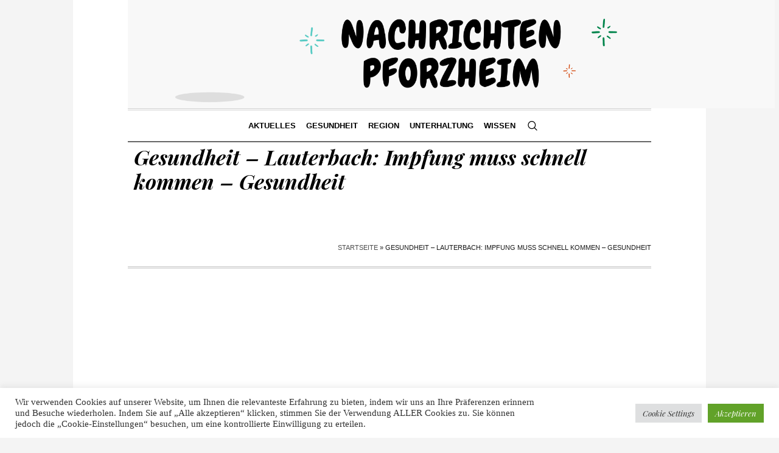

--- FILE ---
content_type: text/html; charset=UTF-8
request_url: https://nachrichten-pforzheim.de/gesundheit-lauterbach-impfung-muss-schnell-kommen-gesundheit/
body_size: 14123
content:
<!DOCTYPE html>
<html lang="de" class="cmsmasters_html">
<head>
<meta charset="UTF-8" />
<meta name="viewport" content="width=device-width, initial-scale=1, maximum-scale=1" />
<meta name="format-detection" content="telephone=no" />
<link rel="profile" href="//gmpg.org/xfn/11" />
<link rel="pingback" href="https://nachrichten-pforzheim.de/xmlrpc.php" />
<meta name='robots' content='index, follow, max-image-preview:large, max-snippet:-1, max-video-preview:-1' />
	<style>img:is([sizes="auto" i], [sizes^="auto," i]) { contain-intrinsic-size: 3000px 1500px }</style>
	
	<!-- This site is optimized with the Yoast SEO plugin v23.4 - https://yoast.com/wordpress/plugins/seo/ -->
	<title>Gesundheit - Lauterbach: Impfung muss schnell kommen - Gesundheit - Nachrichten Pforzheim</title>
	<link rel="canonical" href="https://nachrichten-pforzheim.de/gesundheit-lauterbach-impfung-muss-schnell-kommen-gesundheit/" />
	<meta property="og:locale" content="de_DE" />
	<meta property="og:type" content="article" />
	<meta property="og:title" content="Gesundheit - Lauterbach: Impfung muss schnell kommen - Gesundheit - Nachrichten Pforzheim" />
	<meta property="og:description" content="Berlin (dpa) &#8211; Bundesgesundheitsminister Karl Lauterbach hält es für wichtig, dass nach einem entsprechenden Beschluss des Bundestages schnell eine allgemeine Impfpflicht gegen Corona in Kraft tritt. Die Impfpflicht müsse schnell kommen, sagte der SPD-Politiker in der Sendung „RTL Direkt“ https://www.sueddeutsche.de/gesundheit/.“ Wenn wir einen Antrag stellen wollen, der noch funktioniert, dann ist das ein Antrag, dass..." />
	<meta property="og:url" content="https://nachrichten-pforzheim.de/gesundheit-lauterbach-impfung-muss-schnell-kommen-gesundheit/" />
	<meta property="og:site_name" content="Nachrichten Pforzheim" />
	<meta property="article:published_time" content="2022-01-18T22:55:58+00:00" />
	<meta property="article:modified_time" content="2022-01-18T23:56:02+00:00" />
	<meta property="og:image" content="https://www.sueddeutsche.de/image/dpa.urn-newsml-dpa-com-20090101-220118-99-761013/1200x675?v=0" />
	<meta name="author" content="M.Schwarzmann" />
	<meta name="twitter:card" content="summary_large_image" />
	<meta name="twitter:image" content="https://www.sueddeutsche.de/image/dpa.urn-newsml-dpa-com-20090101-220118-99-761013/1200x675?v=0" />
	<meta name="twitter:label1" content="Verfasst von" />
	<meta name="twitter:data1" content="M.Schwarzmann" />
	<meta name="twitter:label2" content="Geschätzte Lesezeit" />
	<meta name="twitter:data2" content="1 Minute" />
	<script type="application/ld+json" class="yoast-schema-graph">{"@context":"https://schema.org","@graph":[{"@type":"WebPage","@id":"https://nachrichten-pforzheim.de/gesundheit-lauterbach-impfung-muss-schnell-kommen-gesundheit/","url":"https://nachrichten-pforzheim.de/gesundheit-lauterbach-impfung-muss-schnell-kommen-gesundheit/","name":"Gesundheit - Lauterbach: Impfung muss schnell kommen - Gesundheit - Nachrichten Pforzheim","isPartOf":{"@id":"https://nachrichten-pforzheim.de/#website"},"primaryImageOfPage":"https://www.sueddeutsche.de/image/dpa.urn-newsml-dpa-com-20090101-220118-99-761013/1200x675?v=0","image":["https://www.sueddeutsche.de/image/dpa.urn-newsml-dpa-com-20090101-220118-99-761013/1200x675?v=0"],"thumbnailUrl":"https://www.sueddeutsche.de/image/dpa.urn-newsml-dpa-com-20090101-220118-99-761013/1200x675?v=0","datePublished":"2022-01-18T22:55:58+00:00","dateModified":"2022-01-18T23:56:02+00:00","author":{"@id":"https://nachrichten-pforzheim.de/#/schema/person/d316ea729d7dc939d53e8782263cb8fb"},"breadcrumb":{"@id":"https://nachrichten-pforzheim.de/gesundheit-lauterbach-impfung-muss-schnell-kommen-gesundheit/#breadcrumb"},"inLanguage":"de","potentialAction":[{"@type":"ReadAction","target":["https://nachrichten-pforzheim.de/gesundheit-lauterbach-impfung-muss-schnell-kommen-gesundheit/"]}]},{"@type":"ImageObject","inLanguage":"de","@id":"https://nachrichten-pforzheim.de/gesundheit-lauterbach-impfung-muss-schnell-kommen-gesundheit/#primaryimage","url":"https://www.sueddeutsche.de/image/dpa.urn-newsml-dpa-com-20090101-220118-99-761013/1200x675?v=0","contentUrl":"https://www.sueddeutsche.de/image/dpa.urn-newsml-dpa-com-20090101-220118-99-761013/1200x675?v=0"},{"@type":"BreadcrumbList","@id":"https://nachrichten-pforzheim.de/gesundheit-lauterbach-impfung-muss-schnell-kommen-gesundheit/#breadcrumb","itemListElement":[{"@type":"ListItem","position":1,"name":"Startseite","item":"https://nachrichten-pforzheim.de/"},{"@type":"ListItem","position":2,"name":"Gesundheit &#8211; Lauterbach: Impfung muss schnell kommen &#8211; Gesundheit"}]},{"@type":"WebSite","@id":"https://nachrichten-pforzheim.de/#website","url":"https://nachrichten-pforzheim.de/","name":"Nachrichten Pforzheim","description":"Nachrichten für Pforzheimer","potentialAction":[{"@type":"SearchAction","target":{"@type":"EntryPoint","urlTemplate":"https://nachrichten-pforzheim.de/?s={search_term_string}"},"query-input":{"@type":"PropertyValueSpecification","valueRequired":true,"valueName":"search_term_string"}}],"inLanguage":"de"},{"@type":"Person","@id":"https://nachrichten-pforzheim.de/#/schema/person/d316ea729d7dc939d53e8782263cb8fb","name":"M.Schwarzmann","sameAs":["https://nachrichten-pforzheim.de"],"url":"https://nachrichten-pforzheim.de/author/nachrichten123pforzheim123/"}]}</script>
	<!-- / Yoast SEO plugin. -->


<link rel='dns-prefetch' href='//fonts.googleapis.com' />
<link rel="alternate" type="application/rss+xml" title="Nachrichten Pforzheim &raquo; Feed" href="https://nachrichten-pforzheim.de/feed/" />
<link rel="alternate" type="application/rss+xml" title="Nachrichten Pforzheim &raquo; Kommentar-Feed" href="https://nachrichten-pforzheim.de/comments/feed/" />
<link rel="alternate" type="application/rss+xml" title="Nachrichten Pforzheim &raquo; Gesundheit &#8211; Lauterbach: Impfung muss schnell kommen &#8211; Gesundheit Kommentar-Feed" href="https://nachrichten-pforzheim.de/gesundheit-lauterbach-impfung-muss-schnell-kommen-gesundheit/feed/" />
<script type="text/javascript">
/* <![CDATA[ */
window._wpemojiSettings = {"baseUrl":"https:\/\/s.w.org\/images\/core\/emoji\/16.0.1\/72x72\/","ext":".png","svgUrl":"https:\/\/s.w.org\/images\/core\/emoji\/16.0.1\/svg\/","svgExt":".svg","source":{"concatemoji":"https:\/\/nachrichten-pforzheim.de\/wp-includes\/js\/wp-emoji-release.min.js?ver=6.8.3"}};
/*! This file is auto-generated */
!function(s,n){var o,i,e;function c(e){try{var t={supportTests:e,timestamp:(new Date).valueOf()};sessionStorage.setItem(o,JSON.stringify(t))}catch(e){}}function p(e,t,n){e.clearRect(0,0,e.canvas.width,e.canvas.height),e.fillText(t,0,0);var t=new Uint32Array(e.getImageData(0,0,e.canvas.width,e.canvas.height).data),a=(e.clearRect(0,0,e.canvas.width,e.canvas.height),e.fillText(n,0,0),new Uint32Array(e.getImageData(0,0,e.canvas.width,e.canvas.height).data));return t.every(function(e,t){return e===a[t]})}function u(e,t){e.clearRect(0,0,e.canvas.width,e.canvas.height),e.fillText(t,0,0);for(var n=e.getImageData(16,16,1,1),a=0;a<n.data.length;a++)if(0!==n.data[a])return!1;return!0}function f(e,t,n,a){switch(t){case"flag":return n(e,"\ud83c\udff3\ufe0f\u200d\u26a7\ufe0f","\ud83c\udff3\ufe0f\u200b\u26a7\ufe0f")?!1:!n(e,"\ud83c\udde8\ud83c\uddf6","\ud83c\udde8\u200b\ud83c\uddf6")&&!n(e,"\ud83c\udff4\udb40\udc67\udb40\udc62\udb40\udc65\udb40\udc6e\udb40\udc67\udb40\udc7f","\ud83c\udff4\u200b\udb40\udc67\u200b\udb40\udc62\u200b\udb40\udc65\u200b\udb40\udc6e\u200b\udb40\udc67\u200b\udb40\udc7f");case"emoji":return!a(e,"\ud83e\udedf")}return!1}function g(e,t,n,a){var r="undefined"!=typeof WorkerGlobalScope&&self instanceof WorkerGlobalScope?new OffscreenCanvas(300,150):s.createElement("canvas"),o=r.getContext("2d",{willReadFrequently:!0}),i=(o.textBaseline="top",o.font="600 32px Arial",{});return e.forEach(function(e){i[e]=t(o,e,n,a)}),i}function t(e){var t=s.createElement("script");t.src=e,t.defer=!0,s.head.appendChild(t)}"undefined"!=typeof Promise&&(o="wpEmojiSettingsSupports",i=["flag","emoji"],n.supports={everything:!0,everythingExceptFlag:!0},e=new Promise(function(e){s.addEventListener("DOMContentLoaded",e,{once:!0})}),new Promise(function(t){var n=function(){try{var e=JSON.parse(sessionStorage.getItem(o));if("object"==typeof e&&"number"==typeof e.timestamp&&(new Date).valueOf()<e.timestamp+604800&&"object"==typeof e.supportTests)return e.supportTests}catch(e){}return null}();if(!n){if("undefined"!=typeof Worker&&"undefined"!=typeof OffscreenCanvas&&"undefined"!=typeof URL&&URL.createObjectURL&&"undefined"!=typeof Blob)try{var e="postMessage("+g.toString()+"("+[JSON.stringify(i),f.toString(),p.toString(),u.toString()].join(",")+"));",a=new Blob([e],{type:"text/javascript"}),r=new Worker(URL.createObjectURL(a),{name:"wpTestEmojiSupports"});return void(r.onmessage=function(e){c(n=e.data),r.terminate(),t(n)})}catch(e){}c(n=g(i,f,p,u))}t(n)}).then(function(e){for(var t in e)n.supports[t]=e[t],n.supports.everything=n.supports.everything&&n.supports[t],"flag"!==t&&(n.supports.everythingExceptFlag=n.supports.everythingExceptFlag&&n.supports[t]);n.supports.everythingExceptFlag=n.supports.everythingExceptFlag&&!n.supports.flag,n.DOMReady=!1,n.readyCallback=function(){n.DOMReady=!0}}).then(function(){return e}).then(function(){var e;n.supports.everything||(n.readyCallback(),(e=n.source||{}).concatemoji?t(e.concatemoji):e.wpemoji&&e.twemoji&&(t(e.twemoji),t(e.wpemoji)))}))}((window,document),window._wpemojiSettings);
/* ]]> */
</script>
<style id='wp-emoji-styles-inline-css' type='text/css'>

	img.wp-smiley, img.emoji {
		display: inline !important;
		border: none !important;
		box-shadow: none !important;
		height: 1em !important;
		width: 1em !important;
		margin: 0 0.07em !important;
		vertical-align: -0.1em !important;
		background: none !important;
		padding: 0 !important;
	}
</style>
<link rel='stylesheet' id='wp-block-library-css' href='https://nachrichten-pforzheim.de/wp-includes/css/dist/block-library/style.min.css' type='text/css' media='all' />
<style id='classic-theme-styles-inline-css' type='text/css'>
/*! This file is auto-generated */
.wp-block-button__link{color:#fff;background-color:#32373c;border-radius:9999px;box-shadow:none;text-decoration:none;padding:calc(.667em + 2px) calc(1.333em + 2px);font-size:1.125em}.wp-block-file__button{background:#32373c;color:#fff;text-decoration:none}
</style>
<style id='global-styles-inline-css' type='text/css'>
:root{--wp--preset--aspect-ratio--square: 1;--wp--preset--aspect-ratio--4-3: 4/3;--wp--preset--aspect-ratio--3-4: 3/4;--wp--preset--aspect-ratio--3-2: 3/2;--wp--preset--aspect-ratio--2-3: 2/3;--wp--preset--aspect-ratio--16-9: 16/9;--wp--preset--aspect-ratio--9-16: 9/16;--wp--preset--color--black: #000000;--wp--preset--color--cyan-bluish-gray: #abb8c3;--wp--preset--color--white: #ffffff;--wp--preset--color--pale-pink: #f78da7;--wp--preset--color--vivid-red: #cf2e2e;--wp--preset--color--luminous-vivid-orange: #ff6900;--wp--preset--color--luminous-vivid-amber: #fcb900;--wp--preset--color--light-green-cyan: #7bdcb5;--wp--preset--color--vivid-green-cyan: #00d084;--wp--preset--color--pale-cyan-blue: #8ed1fc;--wp--preset--color--vivid-cyan-blue: #0693e3;--wp--preset--color--vivid-purple: #9b51e0;--wp--preset--color--color-1: #000000;--wp--preset--color--color-2: #ffffff;--wp--preset--color--color-3: #000000;--wp--preset--color--color-4: #000000;--wp--preset--color--color-5: #000000;--wp--preset--color--color-6: #f4f4f4;--wp--preset--color--color-7: #d4d4d4;--wp--preset--color--color-8: #dfdfdf;--wp--preset--gradient--vivid-cyan-blue-to-vivid-purple: linear-gradient(135deg,rgba(6,147,227,1) 0%,rgb(155,81,224) 100%);--wp--preset--gradient--light-green-cyan-to-vivid-green-cyan: linear-gradient(135deg,rgb(122,220,180) 0%,rgb(0,208,130) 100%);--wp--preset--gradient--luminous-vivid-amber-to-luminous-vivid-orange: linear-gradient(135deg,rgba(252,185,0,1) 0%,rgba(255,105,0,1) 100%);--wp--preset--gradient--luminous-vivid-orange-to-vivid-red: linear-gradient(135deg,rgba(255,105,0,1) 0%,rgb(207,46,46) 100%);--wp--preset--gradient--very-light-gray-to-cyan-bluish-gray: linear-gradient(135deg,rgb(238,238,238) 0%,rgb(169,184,195) 100%);--wp--preset--gradient--cool-to-warm-spectrum: linear-gradient(135deg,rgb(74,234,220) 0%,rgb(151,120,209) 20%,rgb(207,42,186) 40%,rgb(238,44,130) 60%,rgb(251,105,98) 80%,rgb(254,248,76) 100%);--wp--preset--gradient--blush-light-purple: linear-gradient(135deg,rgb(255,206,236) 0%,rgb(152,150,240) 100%);--wp--preset--gradient--blush-bordeaux: linear-gradient(135deg,rgb(254,205,165) 0%,rgb(254,45,45) 50%,rgb(107,0,62) 100%);--wp--preset--gradient--luminous-dusk: linear-gradient(135deg,rgb(255,203,112) 0%,rgb(199,81,192) 50%,rgb(65,88,208) 100%);--wp--preset--gradient--pale-ocean: linear-gradient(135deg,rgb(255,245,203) 0%,rgb(182,227,212) 50%,rgb(51,167,181) 100%);--wp--preset--gradient--electric-grass: linear-gradient(135deg,rgb(202,248,128) 0%,rgb(113,206,126) 100%);--wp--preset--gradient--midnight: linear-gradient(135deg,rgb(2,3,129) 0%,rgb(40,116,252) 100%);--wp--preset--font-size--small: 13px;--wp--preset--font-size--medium: 20px;--wp--preset--font-size--large: 36px;--wp--preset--font-size--x-large: 42px;--wp--preset--spacing--20: 0.44rem;--wp--preset--spacing--30: 0.67rem;--wp--preset--spacing--40: 1rem;--wp--preset--spacing--50: 1.5rem;--wp--preset--spacing--60: 2.25rem;--wp--preset--spacing--70: 3.38rem;--wp--preset--spacing--80: 5.06rem;--wp--preset--shadow--natural: 6px 6px 9px rgba(0, 0, 0, 0.2);--wp--preset--shadow--deep: 12px 12px 50px rgba(0, 0, 0, 0.4);--wp--preset--shadow--sharp: 6px 6px 0px rgba(0, 0, 0, 0.2);--wp--preset--shadow--outlined: 6px 6px 0px -3px rgba(255, 255, 255, 1), 6px 6px rgba(0, 0, 0, 1);--wp--preset--shadow--crisp: 6px 6px 0px rgba(0, 0, 0, 1);}:where(.is-layout-flex){gap: 0.5em;}:where(.is-layout-grid){gap: 0.5em;}body .is-layout-flex{display: flex;}.is-layout-flex{flex-wrap: wrap;align-items: center;}.is-layout-flex > :is(*, div){margin: 0;}body .is-layout-grid{display: grid;}.is-layout-grid > :is(*, div){margin: 0;}:where(.wp-block-columns.is-layout-flex){gap: 2em;}:where(.wp-block-columns.is-layout-grid){gap: 2em;}:where(.wp-block-post-template.is-layout-flex){gap: 1.25em;}:where(.wp-block-post-template.is-layout-grid){gap: 1.25em;}.has-black-color{color: var(--wp--preset--color--black) !important;}.has-cyan-bluish-gray-color{color: var(--wp--preset--color--cyan-bluish-gray) !important;}.has-white-color{color: var(--wp--preset--color--white) !important;}.has-pale-pink-color{color: var(--wp--preset--color--pale-pink) !important;}.has-vivid-red-color{color: var(--wp--preset--color--vivid-red) !important;}.has-luminous-vivid-orange-color{color: var(--wp--preset--color--luminous-vivid-orange) !important;}.has-luminous-vivid-amber-color{color: var(--wp--preset--color--luminous-vivid-amber) !important;}.has-light-green-cyan-color{color: var(--wp--preset--color--light-green-cyan) !important;}.has-vivid-green-cyan-color{color: var(--wp--preset--color--vivid-green-cyan) !important;}.has-pale-cyan-blue-color{color: var(--wp--preset--color--pale-cyan-blue) !important;}.has-vivid-cyan-blue-color{color: var(--wp--preset--color--vivid-cyan-blue) !important;}.has-vivid-purple-color{color: var(--wp--preset--color--vivid-purple) !important;}.has-black-background-color{background-color: var(--wp--preset--color--black) !important;}.has-cyan-bluish-gray-background-color{background-color: var(--wp--preset--color--cyan-bluish-gray) !important;}.has-white-background-color{background-color: var(--wp--preset--color--white) !important;}.has-pale-pink-background-color{background-color: var(--wp--preset--color--pale-pink) !important;}.has-vivid-red-background-color{background-color: var(--wp--preset--color--vivid-red) !important;}.has-luminous-vivid-orange-background-color{background-color: var(--wp--preset--color--luminous-vivid-orange) !important;}.has-luminous-vivid-amber-background-color{background-color: var(--wp--preset--color--luminous-vivid-amber) !important;}.has-light-green-cyan-background-color{background-color: var(--wp--preset--color--light-green-cyan) !important;}.has-vivid-green-cyan-background-color{background-color: var(--wp--preset--color--vivid-green-cyan) !important;}.has-pale-cyan-blue-background-color{background-color: var(--wp--preset--color--pale-cyan-blue) !important;}.has-vivid-cyan-blue-background-color{background-color: var(--wp--preset--color--vivid-cyan-blue) !important;}.has-vivid-purple-background-color{background-color: var(--wp--preset--color--vivid-purple) !important;}.has-black-border-color{border-color: var(--wp--preset--color--black) !important;}.has-cyan-bluish-gray-border-color{border-color: var(--wp--preset--color--cyan-bluish-gray) !important;}.has-white-border-color{border-color: var(--wp--preset--color--white) !important;}.has-pale-pink-border-color{border-color: var(--wp--preset--color--pale-pink) !important;}.has-vivid-red-border-color{border-color: var(--wp--preset--color--vivid-red) !important;}.has-luminous-vivid-orange-border-color{border-color: var(--wp--preset--color--luminous-vivid-orange) !important;}.has-luminous-vivid-amber-border-color{border-color: var(--wp--preset--color--luminous-vivid-amber) !important;}.has-light-green-cyan-border-color{border-color: var(--wp--preset--color--light-green-cyan) !important;}.has-vivid-green-cyan-border-color{border-color: var(--wp--preset--color--vivid-green-cyan) !important;}.has-pale-cyan-blue-border-color{border-color: var(--wp--preset--color--pale-cyan-blue) !important;}.has-vivid-cyan-blue-border-color{border-color: var(--wp--preset--color--vivid-cyan-blue) !important;}.has-vivid-purple-border-color{border-color: var(--wp--preset--color--vivid-purple) !important;}.has-vivid-cyan-blue-to-vivid-purple-gradient-background{background: var(--wp--preset--gradient--vivid-cyan-blue-to-vivid-purple) !important;}.has-light-green-cyan-to-vivid-green-cyan-gradient-background{background: var(--wp--preset--gradient--light-green-cyan-to-vivid-green-cyan) !important;}.has-luminous-vivid-amber-to-luminous-vivid-orange-gradient-background{background: var(--wp--preset--gradient--luminous-vivid-amber-to-luminous-vivid-orange) !important;}.has-luminous-vivid-orange-to-vivid-red-gradient-background{background: var(--wp--preset--gradient--luminous-vivid-orange-to-vivid-red) !important;}.has-very-light-gray-to-cyan-bluish-gray-gradient-background{background: var(--wp--preset--gradient--very-light-gray-to-cyan-bluish-gray) !important;}.has-cool-to-warm-spectrum-gradient-background{background: var(--wp--preset--gradient--cool-to-warm-spectrum) !important;}.has-blush-light-purple-gradient-background{background: var(--wp--preset--gradient--blush-light-purple) !important;}.has-blush-bordeaux-gradient-background{background: var(--wp--preset--gradient--blush-bordeaux) !important;}.has-luminous-dusk-gradient-background{background: var(--wp--preset--gradient--luminous-dusk) !important;}.has-pale-ocean-gradient-background{background: var(--wp--preset--gradient--pale-ocean) !important;}.has-electric-grass-gradient-background{background: var(--wp--preset--gradient--electric-grass) !important;}.has-midnight-gradient-background{background: var(--wp--preset--gradient--midnight) !important;}.has-small-font-size{font-size: var(--wp--preset--font-size--small) !important;}.has-medium-font-size{font-size: var(--wp--preset--font-size--medium) !important;}.has-large-font-size{font-size: var(--wp--preset--font-size--large) !important;}.has-x-large-font-size{font-size: var(--wp--preset--font-size--x-large) !important;}
:where(.wp-block-post-template.is-layout-flex){gap: 1.25em;}:where(.wp-block-post-template.is-layout-grid){gap: 1.25em;}
:where(.wp-block-columns.is-layout-flex){gap: 2em;}:where(.wp-block-columns.is-layout-grid){gap: 2em;}
:root :where(.wp-block-pullquote){font-size: 1.5em;line-height: 1.6;}
</style>
<link rel='stylesheet' id='cookie-law-info-css' href='https://nachrichten-pforzheim.de/wp-content/plugins/cookie-law-info/legacy/public/css/cookie-law-info-public.css' type='text/css' media='all' />
<link rel='stylesheet' id='cookie-law-info-gdpr-css' href='https://nachrichten-pforzheim.de/wp-content/plugins/cookie-law-info/legacy/public/css/cookie-law-info-gdpr.css' type='text/css' media='all' />
<link rel='stylesheet' id='wp_automatic_gallery_style-css' href='https://nachrichten-pforzheim.de/wp-content/plugins/wp-automatic/css/wp-automatic.css' type='text/css' media='all' />
<link rel='stylesheet' id='the-newspaper-theme-style-css' href='https://nachrichten-pforzheim.de/wp-content/themes/the-newspaper/style.css' type='text/css' media='screen, print' />
<link rel='stylesheet' id='the-newspaper-style-css' href='https://nachrichten-pforzheim.de/wp-content/themes/the-newspaper/theme-framework/theme-style/css/style.css' type='text/css' media='screen, print' />
<style id='the-newspaper-style-inline-css' type='text/css'>

	html body {
		background-color : #f4f4f4;
	}

	.header_mid .header_mid_inner .logo_wrap {
		width : 1063px;
	}

	.header_mid_inner .logo img.logo_retina {
		width : 1750px;
	}


		.headline_aligner, 
		.cmsmasters_breadcrumbs_aligner {
			min-height:102px;
		}
		

	.header_top {
		height : 50px;
	}
	
	.header_mid {
		height : 178px;
	}
	
	.header_bot {
		height : 56px;
	}
	
	#page.cmsmasters_heading_after_header #middle, 
	#page.cmsmasters_heading_under_header #middle .headline .headline_outer {
		padding-top : 178px;
	}
	
	#page.cmsmasters_heading_after_header.enable_header_top #middle, 
	#page.cmsmasters_heading_under_header.enable_header_top #middle .headline .headline_outer {
		padding-top : 228px;
	}
	
	#page.cmsmasters_heading_after_header.enable_header_bottom #middle, 
	#page.cmsmasters_heading_under_header.enable_header_bottom #middle .headline .headline_outer {
		padding-top : 234px;
	}
	
	#page.cmsmasters_heading_after_header.enable_header_top.enable_header_bottom #middle, 
	#page.cmsmasters_heading_under_header.enable_header_top.enable_header_bottom #middle .headline .headline_outer {
		padding-top : 284px;
	}
	
	@media only screen and (max-width: 1024px) {
		.header_top,
		.header_mid,
		.header_bot {
			height : auto;
		}
		
		.header_mid .header_mid_inner .header_mid_inner_cont > div {
			height : 145.96px;
		}
		
		#page.cmsmasters_heading_after_header #middle, 
		#page.cmsmasters_heading_under_header #middle .headline .headline_outer, 
		#page.cmsmasters_heading_after_header.enable_header_top #middle, 
		#page.cmsmasters_heading_under_header.enable_header_top #middle .headline .headline_outer, 
		#page.cmsmasters_heading_after_header.enable_header_bottom #middle, 
		#page.cmsmasters_heading_under_header.enable_header_bottom #middle .headline .headline_outer, 
		#page.cmsmasters_heading_after_header.enable_header_top.enable_header_bottom #middle, 
		#page.cmsmasters_heading_under_header.enable_header_top.enable_header_bottom #middle .headline .headline_outer {
			padding-top : 0 !important;
		}
	}
	
	@media only screen and (max-width: 768px) {
		.header_mid .header_mid_inner .header_mid_inner_cont > div, 
		.header_bot .header_bot_inner .header_mid_inner_cont > div {
			height:auto;
		}
	}

</style>
<link rel='stylesheet' id='the-newspaper-adaptive-css' href='https://nachrichten-pforzheim.de/wp-content/themes/the-newspaper/theme-framework/theme-style/css/adaptive.css' type='text/css' media='screen, print' />
<link rel='stylesheet' id='the-newspaper-retina-css' href='https://nachrichten-pforzheim.de/wp-content/themes/the-newspaper/theme-framework/theme-style/css/retina.css' type='text/css' media='screen' />
<link rel='stylesheet' id='the-newspaper-icons-css' href='https://nachrichten-pforzheim.de/wp-content/themes/the-newspaper/css/fontello.css' type='text/css' media='screen' />
<link rel='stylesheet' id='the-newspaper-icons-custom-css' href='https://nachrichten-pforzheim.de/wp-content/themes/the-newspaper/theme-vars/theme-style/css/fontello-custom.css' type='text/css' media='screen' />
<link rel='stylesheet' id='animate-css' href='https://nachrichten-pforzheim.de/wp-content/themes/the-newspaper/css/animate.css' type='text/css' media='screen' />
<link rel='stylesheet' id='ilightbox-css' href='https://nachrichten-pforzheim.de/wp-content/themes/the-newspaper/css/ilightbox.css' type='text/css' media='screen' />
<link rel='stylesheet' id='ilightbox-skin-dark-css' href='https://nachrichten-pforzheim.de/wp-content/themes/the-newspaper/css/ilightbox-skins/dark-skin.css' type='text/css' media='screen' />
<link rel='stylesheet' id='the-newspaper-fonts-schemes-css' href='https://nachrichten-pforzheim.de/wp-content/uploads/cmsmasters_styles/the-newspaper.css' type='text/css' media='screen' />
<link rel='stylesheet' id='google-fonts-css' href='//fonts.googleapis.com/css?family=Playfair+Display%3A400%2C400italic%2C700%2C700italic%2C900%2C900italic%7COswald%3A200%2C300%2C400%2C500%2C600%2C700&#038;ver=6.8.3' type='text/css' media='all' />
<link rel='stylesheet' id='the-newspaper-theme-vars-style-css' href='https://nachrichten-pforzheim.de/wp-content/themes/the-newspaper/theme-vars/theme-style/css/vars-style.css' type='text/css' media='screen, print' />
<link rel='stylesheet' id='the-newspaper-gutenberg-frontend-style-css' href='https://nachrichten-pforzheim.de/wp-content/themes/the-newspaper/gutenberg/cmsmasters-framework/theme-style/css/frontend-style.css' type='text/css' media='screen' />
<script type="text/javascript" src="https://nachrichten-pforzheim.de/wp-includes/js/jquery/jquery.min.js" id="jquery-core-js"></script>
<script type="text/javascript" src="https://nachrichten-pforzheim.de/wp-includes/js/jquery/jquery-migrate.min.js" id="jquery-migrate-js"></script>
<script type="text/javascript" id="cookie-law-info-js-extra">
/* <![CDATA[ */
var Cli_Data = {"nn_cookie_ids":[],"cookielist":[],"non_necessary_cookies":[],"ccpaEnabled":"","ccpaRegionBased":"","ccpaBarEnabled":"","strictlyEnabled":["necessary","obligatoire"],"ccpaType":"gdpr","js_blocking":"1","custom_integration":"","triggerDomRefresh":"","secure_cookies":""};
var cli_cookiebar_settings = {"animate_speed_hide":"500","animate_speed_show":"500","background":"#FFF","border":"#b1a6a6c2","border_on":"","button_1_button_colour":"#61a229","button_1_button_hover":"#4e8221","button_1_link_colour":"#fff","button_1_as_button":"1","button_1_new_win":"","button_2_button_colour":"#333","button_2_button_hover":"#292929","button_2_link_colour":"#444","button_2_as_button":"","button_2_hidebar":"","button_3_button_colour":"#dedfe0","button_3_button_hover":"#b2b2b3","button_3_link_colour":"#333333","button_3_as_button":"1","button_3_new_win":"","button_4_button_colour":"#dedfe0","button_4_button_hover":"#b2b2b3","button_4_link_colour":"#333333","button_4_as_button":"1","button_7_button_colour":"#61a229","button_7_button_hover":"#4e8221","button_7_link_colour":"#fff","button_7_as_button":"1","button_7_new_win":"","font_family":"inherit","header_fix":"","notify_animate_hide":"1","notify_animate_show":"","notify_div_id":"#cookie-law-info-bar","notify_position_horizontal":"right","notify_position_vertical":"bottom","scroll_close":"","scroll_close_reload":"","accept_close_reload":"","reject_close_reload":"","showagain_tab":"","showagain_background":"#fff","showagain_border":"#000","showagain_div_id":"#cookie-law-info-again","showagain_x_position":"100px","text":"#333333","show_once_yn":"","show_once":"10000","logging_on":"","as_popup":"","popup_overlay":"1","bar_heading_text":"","cookie_bar_as":"banner","popup_showagain_position":"bottom-right","widget_position":"left"};
var log_object = {"ajax_url":"https:\/\/nachrichten-pforzheim.de\/wp-admin\/admin-ajax.php"};
/* ]]> */
</script>
<script type="text/javascript" src="https://nachrichten-pforzheim.de/wp-content/plugins/cookie-law-info/legacy/public/js/cookie-law-info-public.js" id="cookie-law-info-js"></script>
<script type="text/javascript" src="https://nachrichten-pforzheim.de/wp-content/plugins/wp-automatic/js/main-front.js" id="wp_automatic_gallery-js"></script>
<script type="text/javascript" src="https://nachrichten-pforzheim.de/wp-content/themes/the-newspaper/js/debounced-resize.min.js" id="debounced-resize-js"></script>
<script type="text/javascript" src="https://nachrichten-pforzheim.de/wp-content/themes/the-newspaper/js/modernizr.min.js" id="modernizr-js"></script>
<script type="text/javascript" src="https://nachrichten-pforzheim.de/wp-content/themes/the-newspaper/js/respond.min.js" id="respond-js"></script>
<script type="text/javascript" src="https://nachrichten-pforzheim.de/wp-content/themes/the-newspaper/js/jquery.iLightBox.min.js" id="iLightBox-js"></script>
<link rel="https://api.w.org/" href="https://nachrichten-pforzheim.de/wp-json/" /><link rel="alternate" title="JSON" type="application/json" href="https://nachrichten-pforzheim.de/wp-json/wp/v2/posts/2171" /><link rel="EditURI" type="application/rsd+xml" title="RSD" href="https://nachrichten-pforzheim.de/xmlrpc.php?rsd" />
<meta name="generator" content="WordPress 6.8.3" />
<link rel='shortlink' href='https://nachrichten-pforzheim.de/?p=2171' />
<link rel="alternate" title="oEmbed (JSON)" type="application/json+oembed" href="https://nachrichten-pforzheim.de/wp-json/oembed/1.0/embed?url=https%3A%2F%2Fnachrichten-pforzheim.de%2Fgesundheit-lauterbach-impfung-muss-schnell-kommen-gesundheit%2F" />
<link rel="alternate" title="oEmbed (XML)" type="text/xml+oembed" href="https://nachrichten-pforzheim.de/wp-json/oembed/1.0/embed?url=https%3A%2F%2Fnachrichten-pforzheim.de%2Fgesundheit-lauterbach-impfung-muss-schnell-kommen-gesundheit%2F&#038;format=xml" />
<script async src="https://pagead2.googlesyndication.com/pagead/js/adsbygoogle.js?client=ca-pub-8797195432452474"
     crossorigin="anonymous"></script>		<style type="text/css" id="wp-custom-css">
			.cmsmasters_post_default .cmsmasters_post_read_more {
    display: none;
    position: relative;
}		</style>
		</head>
<body class="wp-singular post-template-default single single-post postid-2171 single-format-standard wp-theme-the-newspaper">


<div class="cmsmasters_header_search_form">
			<span class="cmsmasters_header_search_form_close cmsmasters_theme_icon_cancel"></span><form method="get" action="https://nachrichten-pforzheim.de/">
			<div class="cmsmasters_header_search_form_field">
				<button type="submit" class="cmsmasters_theme_icon_search"></button>
				<input type="search" name="s" placeholder="Enter Keywords" value="" />
			</div>
		</form></div>
<!-- Start Page -->
<div id="page" class="csstransition cmsmasters_boxed fixed_header enable_header_bottom enable_header_centered cmsmasters_heading_after_header hfeed site">

<!-- Start Main -->
<div id="main">

<!-- Start Header -->
<header id="header">
	<div class="header_mid" data-height="178"><div class="header_mid_outer"><div class="header_mid_inner"><div class="header_mid_inner_cont"><div class="logo_wrap"><a href="https://nachrichten-pforzheim.de/" title="Nachrichten Pforzheim" class="logo">
	<img src="https://nachrichten-pforzheim.de/wp-content/uploads/2022/01/NACHRICHTEN-PFORZHEIM.png" alt="Nachrichten Pforzheim" /><img class="logo_retina" src="https://nachrichten-pforzheim.de/wp-content/uploads/2022/01/NACHRICHTEN-PFORZHEIM.png" alt="Nachrichten Pforzheim" width="1750" height="293" /></a>
</div></div></div></div></div><div class="header_bot" data-height="56"><div class="header_bot_outer"><div class="header_bot_inner"><div class="header_bot_inner_cont"><div class="resp_bot_nav_wrap"><div class="resp_bot_nav_outer"><a class="responsive_nav resp_bot_nav cmsmasters_theme_icon_resp_nav" href="javascript:void(0)"></a></div></div><div class="bot_search_but_wrap"><a href="javascript:void(0)" class="bot_search_but cmsmasters_header_search_but cmsmasters_theme_icon_search"></a></div><!-- Start Navigation --><div class="bot_nav_wrap"><nav><div class="menu-hauptmenue-container"><ul id="navigation" class="bot_nav navigation"><li id="menu-item-16" class="menu-item menu-item-type-taxonomy menu-item-object-category menu-item-16"><a href="https://nachrichten-pforzheim.de/category/aktuelles/"><span class="nav_item_wrap">Aktuelles</span></a></li>
<li id="menu-item-17" class="menu-item menu-item-type-taxonomy menu-item-object-category current-post-ancestor current-menu-parent current-post-parent menu-item-17"><a href="https://nachrichten-pforzheim.de/category/gesundheit/"><span class="nav_item_wrap">Gesundheit</span></a></li>
<li id="menu-item-18" class="menu-item menu-item-type-taxonomy menu-item-object-category menu-item-18"><a href="https://nachrichten-pforzheim.de/category/region/"><span class="nav_item_wrap">Region</span></a></li>
<li id="menu-item-19" class="menu-item menu-item-type-taxonomy menu-item-object-category menu-item-19"><a href="https://nachrichten-pforzheim.de/category/unterhaltung/"><span class="nav_item_wrap">Unterhaltung</span></a></li>
<li id="menu-item-20" class="menu-item menu-item-type-taxonomy menu-item-object-category menu-item-20"><a href="https://nachrichten-pforzheim.de/category/wissen/"><span class="nav_item_wrap">Wissen</span></a></li>
</ul></div></nav></div><!-- Finish Navigation --></div></div></div></div></header>
<!-- Finish Header -->


<!-- Start Middle -->
<div id="middle">
<div class="headline cmsmasters_color_scheme_default">
				<div class="headline_outer"><div class="headline_inner align_left">
					<div class="headline_inner_cont">
						<div class="headline_color"></div>
						<div class="headline_aligner"></div><div class="headline_text"><h1 class="entry-title">Gesundheit &#8211; Lauterbach: Impfung muss schnell kommen &#8211; Gesundheit</h1></div><div class="cmsmasters_breadcrumbs"><div class="cmsmasters_breadcrumbs_aligner"></div><div class="cmsmasters_breadcrumbs_inner"><span><span><a href="https://nachrichten-pforzheim.de/">Startseite</a></span> &raquo; <span class="breadcrumb_last" aria-current="page">Gesundheit &#8211; Lauterbach: Impfung muss schnell kommen &#8211; Gesundheit</span></span></div></div></div></div></div>
			</div><div class="middle_inner">
<div class="content_wrap r_sidebar">

<!-- Start Content -->
<div class="content entry">
	<div class="blog opened-article"><!-- Start Post Single Article -->
<article id="post-2171" class="cmsmasters_open_post post-2171 post type-post status-publish format-standard has-post-thumbnail hentry category-gesundheit">
	<div class="cmsmasters_post_cont_info_top entry-meta"><span class="cmsmasters_post_category"><a href="https://nachrichten-pforzheim.de/category/gesundheit/" class="cmsmasters_cat_color cmsmasters_cat_4" rel="category tag">Gesundheit</a></span></div><div class="cmsmasters_post_cont_info entry-meta"><span class="cmsmasters_post_date"><abbr class="published" title="18/01/2022">18/01/2022</abbr><abbr class="dn date updated" title="19/01/2022">19/01/2022</abbr></span><span class="cmsmasters_post_author">By <a href="https://nachrichten-pforzheim.de/author/nachrichten123pforzheim123/" title="Posts by M.Schwarzmann" class="vcard author"><span class="fn">M.Schwarzmann</span></a></span><div class="cmsmasters_post_cont_info_meta"></div></div><figure class="cmsmasters_img_wrap"><a href="https://www.sueddeutsche.de/image/dpa.urn-newsml-dpa-com-20090101-220118-99-761013/1200x675?v=0" title="Gesundheit &#8211; Lauterbach: Impfung muss schnell kommen &#8211; Gesundheit" rel="ilightbox[cmsmasters_open_post_img_69011729c2654]" class="cmsmasters_img_link"><img post-id="2171" fifu-featured="1" src="https://www.sueddeutsche.de/image/dpa.urn-newsml-dpa-com-20090101-220118-99-761013/1200x675?v=0" class=" wp-post-image" alt="Gesundheit &#8211; Lauterbach: Impfung muss schnell kommen &#8211; Gesundheit" title="Gesundheit &#8211; Lauterbach: Impfung muss schnell kommen &#8211; Gesundheit" title="Gesundheit &#8211; Lauterbach: Impfung muss schnell kommen &#8211; Gesundheit" title="Gesundheit &#8211; Lauterbach: Impfung muss schnell kommen &#8211; Gesundheit" decoding="async" /></a></figure><div class="cmsmasters_post_content_wrap"><div class="cmsmasters_post_content_inner"><div class="cmsmasters_post_content entry-content"><div itemprop="articleBody" data-testid="article-body">
<p class=" css-13wylk3">Berlin (dpa) &#8211; Bundesgesundheitsminister Karl Lauterbach hält es für wichtig, dass nach einem entsprechenden Beschluss des Bundestages schnell eine allgemeine Impfpflicht gegen Corona in Kraft tritt.</p>
<p class=" css-13wylk3">Die Impfpflicht müsse schnell kommen, sagte der SPD-Politiker in der Sendung „RTL Direkt“ https://www.sueddeutsche.de/gesundheit/.“  Wenn wir einen Antrag stellen wollen, der noch funktioniert, dann ist das ein Antrag, dass Impfungen &#8211; ich weiß nicht &#8211; im April oder um den April herum, vielleicht im Mai, in Kraft treten.&#8220;</p>
<p class=" css-13wylk3">Er begründete dies so: Ungeimpfte müssten dann „drei Impfzyklen durchlaufen (…) und dann bist du im September oder Oktober“ https://www.sueddeutsche.de/gesundheit/.“ Denn das muss schnell gehen, damit ich die Welle stoppen kann &#8211; und das ist der Grund für die Impfpflicht &#8211; damit ich die Welle im Herbst noch abwenden kann.&#8220;</p>
<p class=" css-13wylk3">Wählen ohne Fraktionsdruck</p>
<p class=" css-13wylk3">Lauterbach und Bundeskanzler Olaf Scholz (SPD) plädieren für eine Impfpflicht.  Allerdings soll es keinen Regierungsvorschlag geben, sondern der Bundestag soll sich auf Basis von Gruppenanträgen von Abgeordneten mit dem Thema befassen, zudem ist eine Abstimmung ohne die übliche Gruppendisziplin geplant.  Lauterbach verteidigte diesen Ansatz mit dem Argument, dass es sich um eine ethische Frage handele.  In diesem Monat wird es eine erste Orientierungsdebatte im Bundestag geben.  Die SPD-Fraktion hatte sich zum Ziel gesetzt, dass das Parlament dann nicht länger als zwei Monate für eine Entscheidung braucht.</p>
<p class=" css-13wylk3">Zu seinen Erwartungen an die Beratungen im Parlament sagte Lauterbach: „Ich würde sagen, dass wir Ende Februar/Anfang März wichtige Debatten sehen werden.“</p>
<p class=" css-13wylk3">© dpa-infocom, dpa:220118-99-760991/2</p>
</div>
</div></div></div></article>
<!-- Finish Post Single Article -->
<aside class="post_nav"><div class="post_nav_inner"><span class="cmsmasters_prev_post"><span class="post_nav_sub">Previous Beitrag</span><a href="https://nachrichten-pforzheim.de/geschichte-kalenderblatt-2022-19-januar-wissen/" rel="prev">Geschichte &#8211; Kalenderblatt 2022: 19. Januar &#8211; Wissen</a></span><span class="cmsmasters_next_post"><span class="post_nav_sub">Next Beitrag</span><a href="https://nachrichten-pforzheim.de/alarm-am-hauptbahnhof-schuesse-in-marten/" rel="next">Alarm am Hauptbahnhof, Schüsse in Marten</a></span></div></aside></div></div>
<!-- Finish Content -->


<!-- Start Sidebar -->
<div class="sidebar">
<aside id="block-2" class="widget widget_block widget_search"><form role="search" method="get" action="https://nachrichten-pforzheim.de/" class="wp-block-search__button-outside wp-block-search__text-button wp-block-search"    ><label class="wp-block-search__label" for="wp-block-search__input-1" >Suchen</label><div class="wp-block-search__inside-wrapper " ><input class="wp-block-search__input" id="wp-block-search__input-1" placeholder="" value="" type="search" name="s" required /><button aria-label="Suchen" class="wp-block-search__button wp-element-button" type="submit" >Suchen</button></div></form></aside><aside id="block-3" class="widget widget_block">
<div class="wp-block-group"><div class="wp-block-group__inner-container is-layout-flow wp-block-group-is-layout-flow">
<h2 class="wp-block-heading" id="neue-beitrage">Neue Beiträge</h2>


<ul class="wp-block-latest-posts__list wp-block-latest-posts"><li><a class="wp-block-latest-posts__post-title" href="https://nachrichten-pforzheim.de/entruempelung-pforzheim-ihr-partner-fuer-professionelle-raeumungen-und-entsorgungen/">Entrümpelung Pforzheim – Ihr Partner für professionelle Räumungen und Entsorgungen</a></li>
<li><a class="wp-block-latest-posts__post-title" href="https://nachrichten-pforzheim.de/immobilienmakler-pforzheim-dittrich-immobilien-stellt-sich-vor/">Immobilienmakler Pforzheim: Dittrich Immobilien stellt sich vor</a></li>
<li><a class="wp-block-latest-posts__post-title" href="https://nachrichten-pforzheim.de/sport-spricht-ueber-den-unterhaltungswert-von-unm-maennerbasketball-gehen-die-meinungen-auseinander/">Schlüsseldienst Pforzheim</a></li>
<li><a class="wp-block-latest-posts__post-title" href="https://nachrichten-pforzheim.de/husker-lernen-die-wissenschaft-der-funky-fermentation-kennen-nebraska-heute/">Husker lernen die Wissenschaft der funky Fermentation kennen |  Nebraska heute</a></li>
<li><a class="wp-block-latest-posts__post-title" href="https://nachrichten-pforzheim.de/die-gladewater-high-school-erstellt-eine-jobboerse-um-schueler-und-lokale-unternehmen-zusammenzubringen/">Die Gladewater High School erstellt eine Jobbörse, um Schüler und lokale Unternehmen zusammenzubringen</a></li>
</ul></div></div>
</aside><aside id="block-4" class="widget widget_block">
<div class="wp-block-group"><div class="wp-block-group__inner-container is-layout-flow wp-block-group-is-layout-flow"></div></div>
</aside>
</div>
<!-- Finish Sidebar -->


		</div>
	</div>
</div>
<!-- Finish Middle -->
<a href="javascript:void(0)" id="slide_top" class="cmsmasters_theme_icon_slide_top"><span></span></a>
</div>
<!-- Finish Main -->

<!-- Start Footer -->
<footer id="footer">
	<div class="footer cmsmasters_color_scheme_footer cmsmasters_footer_small">
	<div class="footer_inner">
		<div class="footer_inner_cont">
			
			<div class="footer_custom_html_wrap"><div class="footer_custom_html"><a href="https://nachrichten-pforzheim.de/impressum/">Impressum</a>
<a href="https://nachrichten-pforzheim.de/datenschutz/">Datenschutz</a>
<a href="https://nachrichten-pforzheim.de/geschaeftsbedingungen/">Geschäftsbedingungen</a></div></div>			<span class="footer_copyright copyright">
				Nachrichten Pforzheim 2022			</span>
		</div>
	</div>
</div></footer>
<!-- Finish Footer -->

</div>
<span class="cmsmasters_responsive_width"></span>
<!-- Finish Page -->

<script type="speculationrules">
{"prefetch":[{"source":"document","where":{"and":[{"href_matches":"\/*"},{"not":{"href_matches":["\/wp-*.php","\/wp-admin\/*","\/wp-content\/uploads\/*","\/wp-content\/*","\/wp-content\/plugins\/*","\/wp-content\/themes\/the-newspaper\/*","\/*\\?(.+)"]}},{"not":{"selector_matches":"a[rel~=\"nofollow\"]"}},{"not":{"selector_matches":".no-prefetch, .no-prefetch a"}}]},"eagerness":"conservative"}]}
</script>
<!--googleoff: all--><div id="cookie-law-info-bar" data-nosnippet="true"><span><div class="cli-bar-container cli-style-v2"><div class="cli-bar-message">Wir verwenden Cookies auf unserer Website, um Ihnen die relevanteste Erfahrung zu bieten, indem wir uns an Ihre Präferenzen erinnern und Besuche wiederholen. Indem Sie auf „Alle akzeptieren“ klicken, stimmen Sie der Verwendung ALLER Cookies zu. Sie können jedoch die „Cookie-Einstellungen“ besuchen, um eine kontrollierte Einwilligung zu erteilen.</div><div class="cli-bar-btn_container"><a role='button' class="medium cli-plugin-button cli-plugin-main-button cli_settings_button" style="margin:0px 5px 0px 0px">Cookie Settings</a><a id="wt-cli-accept-all-btn" role='button' data-cli_action="accept_all" class="wt-cli-element medium cli-plugin-button wt-cli-accept-all-btn cookie_action_close_header cli_action_button">Akzeptieren</a></div></div></span></div><div id="cookie-law-info-again" data-nosnippet="true"><span id="cookie_hdr_showagain">Manage consent</span></div><div class="cli-modal" data-nosnippet="true" id="cliSettingsPopup" tabindex="-1" role="dialog" aria-labelledby="cliSettingsPopup" aria-hidden="true">
  <div class="cli-modal-dialog" role="document">
	<div class="cli-modal-content cli-bar-popup">
		  <button type="button" class="cli-modal-close" id="cliModalClose">
			<svg class="" viewBox="0 0 24 24"><path d="M19 6.41l-1.41-1.41-5.59 5.59-5.59-5.59-1.41 1.41 5.59 5.59-5.59 5.59 1.41 1.41 5.59-5.59 5.59 5.59 1.41-1.41-5.59-5.59z"></path><path d="M0 0h24v24h-24z" fill="none"></path></svg>
			<span class="wt-cli-sr-only">Schließen</span>
		  </button>
		  <div class="cli-modal-body">
			<div class="cli-container-fluid cli-tab-container">
	<div class="cli-row">
		<div class="cli-col-12 cli-align-items-stretch cli-px-0">
			<div class="cli-privacy-overview">
				<h4>Privacy Overview</h4>				<div class="cli-privacy-content">
					<div class="cli-privacy-content-text">This website uses cookies to improve your experience while you navigate through the website. Out of these, the cookies that are categorized as necessary are stored on your browser as they are essential for the working of basic functionalities of the website. We also use third-party cookies that help us analyze and understand how you use this website. These cookies will be stored in your browser only with your consent. You also have the option to opt-out of these cookies. But opting out of some of these cookies may affect your browsing experience.</div>
				</div>
				<a class="cli-privacy-readmore" aria-label="Mehr anzeigen" role="button" data-readmore-text="Mehr anzeigen" data-readless-text="Weniger anzeigen"></a>			</div>
		</div>
		<div class="cli-col-12 cli-align-items-stretch cli-px-0 cli-tab-section-container">
												<div class="cli-tab-section">
						<div class="cli-tab-header">
							<a role="button" tabindex="0" class="cli-nav-link cli-settings-mobile" data-target="necessary" data-toggle="cli-toggle-tab">
								Necessary							</a>
															<div class="wt-cli-necessary-checkbox">
									<input type="checkbox" class="cli-user-preference-checkbox"  id="wt-cli-checkbox-necessary" data-id="checkbox-necessary" checked="checked"  />
									<label class="form-check-label" for="wt-cli-checkbox-necessary">Necessary</label>
								</div>
								<span class="cli-necessary-caption">immer aktiv</span>
													</div>
						<div class="cli-tab-content">
							<div class="cli-tab-pane cli-fade" data-id="necessary">
								<div class="wt-cli-cookie-description">
									Necessary cookies are absolutely essential for the website to function properly. These cookies ensure basic functionalities and security features of the website, anonymously.
<table class="cookielawinfo-row-cat-table cookielawinfo-winter"><thead><tr><th class="cookielawinfo-column-1">Cookie</th><th class="cookielawinfo-column-3">Dauer</th><th class="cookielawinfo-column-4">Beschreibung</th></tr></thead><tbody><tr class="cookielawinfo-row"><td class="cookielawinfo-column-1">cookielawinfo-checkbox-analytics</td><td class="cookielawinfo-column-3">11 months</td><td class="cookielawinfo-column-4">This cookie is set by GDPR Cookie Consent plugin. The cookie is used to store the user consent for the cookies in the category "Analytics".</td></tr><tr class="cookielawinfo-row"><td class="cookielawinfo-column-1">cookielawinfo-checkbox-functional</td><td class="cookielawinfo-column-3">11 months</td><td class="cookielawinfo-column-4">The cookie is set by GDPR cookie consent to record the user consent for the cookies in the category "Functional".</td></tr><tr class="cookielawinfo-row"><td class="cookielawinfo-column-1">cookielawinfo-checkbox-necessary</td><td class="cookielawinfo-column-3">11 months</td><td class="cookielawinfo-column-4">This cookie is set by GDPR Cookie Consent plugin. The cookies is used to store the user consent for the cookies in the category "Necessary".</td></tr><tr class="cookielawinfo-row"><td class="cookielawinfo-column-1">cookielawinfo-checkbox-others</td><td class="cookielawinfo-column-3">11 months</td><td class="cookielawinfo-column-4">This cookie is set by GDPR Cookie Consent plugin. The cookie is used to store the user consent for the cookies in the category "Other.</td></tr><tr class="cookielawinfo-row"><td class="cookielawinfo-column-1">cookielawinfo-checkbox-performance</td><td class="cookielawinfo-column-3">11 months</td><td class="cookielawinfo-column-4">This cookie is set by GDPR Cookie Consent plugin. The cookie is used to store the user consent for the cookies in the category "Performance".</td></tr><tr class="cookielawinfo-row"><td class="cookielawinfo-column-1">viewed_cookie_policy</td><td class="cookielawinfo-column-3">11 months</td><td class="cookielawinfo-column-4">The cookie is set by the GDPR Cookie Consent plugin and is used to store whether or not user has consented to the use of cookies. It does not store any personal data.</td></tr></tbody></table>								</div>
							</div>
						</div>
					</div>
																	<div class="cli-tab-section">
						<div class="cli-tab-header">
							<a role="button" tabindex="0" class="cli-nav-link cli-settings-mobile" data-target="functional" data-toggle="cli-toggle-tab">
								Functional							</a>
															<div class="cli-switch">
									<input type="checkbox" id="wt-cli-checkbox-functional" class="cli-user-preference-checkbox"  data-id="checkbox-functional" />
									<label for="wt-cli-checkbox-functional" class="cli-slider" data-cli-enable="Aktiviert" data-cli-disable="Deaktiviert"><span class="wt-cli-sr-only">Functional</span></label>
								</div>
													</div>
						<div class="cli-tab-content">
							<div class="cli-tab-pane cli-fade" data-id="functional">
								<div class="wt-cli-cookie-description">
									Functional cookies help to perform certain functionalities like sharing the content of the website on social media platforms, collect feedbacks, and other third-party features.
								</div>
							</div>
						</div>
					</div>
																	<div class="cli-tab-section">
						<div class="cli-tab-header">
							<a role="button" tabindex="0" class="cli-nav-link cli-settings-mobile" data-target="performance" data-toggle="cli-toggle-tab">
								Performance							</a>
															<div class="cli-switch">
									<input type="checkbox" id="wt-cli-checkbox-performance" class="cli-user-preference-checkbox"  data-id="checkbox-performance" />
									<label for="wt-cli-checkbox-performance" class="cli-slider" data-cli-enable="Aktiviert" data-cli-disable="Deaktiviert"><span class="wt-cli-sr-only">Performance</span></label>
								</div>
													</div>
						<div class="cli-tab-content">
							<div class="cli-tab-pane cli-fade" data-id="performance">
								<div class="wt-cli-cookie-description">
									Performance cookies are used to understand and analyze the key performance indexes of the website which helps in delivering a better user experience for the visitors.
								</div>
							</div>
						</div>
					</div>
																	<div class="cli-tab-section">
						<div class="cli-tab-header">
							<a role="button" tabindex="0" class="cli-nav-link cli-settings-mobile" data-target="analytics" data-toggle="cli-toggle-tab">
								Analytics							</a>
															<div class="cli-switch">
									<input type="checkbox" id="wt-cli-checkbox-analytics" class="cli-user-preference-checkbox"  data-id="checkbox-analytics" />
									<label for="wt-cli-checkbox-analytics" class="cli-slider" data-cli-enable="Aktiviert" data-cli-disable="Deaktiviert"><span class="wt-cli-sr-only">Analytics</span></label>
								</div>
													</div>
						<div class="cli-tab-content">
							<div class="cli-tab-pane cli-fade" data-id="analytics">
								<div class="wt-cli-cookie-description">
									Analytical cookies are used to understand how visitors interact with the website. These cookies help provide information on metrics the number of visitors, bounce rate, traffic source, etc.
								</div>
							</div>
						</div>
					</div>
																	<div class="cli-tab-section">
						<div class="cli-tab-header">
							<a role="button" tabindex="0" class="cli-nav-link cli-settings-mobile" data-target="advertisement" data-toggle="cli-toggle-tab">
								Advertisement							</a>
															<div class="cli-switch">
									<input type="checkbox" id="wt-cli-checkbox-advertisement" class="cli-user-preference-checkbox"  data-id="checkbox-advertisement" />
									<label for="wt-cli-checkbox-advertisement" class="cli-slider" data-cli-enable="Aktiviert" data-cli-disable="Deaktiviert"><span class="wt-cli-sr-only">Advertisement</span></label>
								</div>
													</div>
						<div class="cli-tab-content">
							<div class="cli-tab-pane cli-fade" data-id="advertisement">
								<div class="wt-cli-cookie-description">
									Advertisement cookies are used to provide visitors with relevant ads and marketing campaigns. These cookies track visitors across websites and collect information to provide customized ads.
								</div>
							</div>
						</div>
					</div>
																	<div class="cli-tab-section">
						<div class="cli-tab-header">
							<a role="button" tabindex="0" class="cli-nav-link cli-settings-mobile" data-target="others" data-toggle="cli-toggle-tab">
								Others							</a>
															<div class="cli-switch">
									<input type="checkbox" id="wt-cli-checkbox-others" class="cli-user-preference-checkbox"  data-id="checkbox-others" />
									<label for="wt-cli-checkbox-others" class="cli-slider" data-cli-enable="Aktiviert" data-cli-disable="Deaktiviert"><span class="wt-cli-sr-only">Others</span></label>
								</div>
													</div>
						<div class="cli-tab-content">
							<div class="cli-tab-pane cli-fade" data-id="others">
								<div class="wt-cli-cookie-description">
									Other uncategorized cookies are those that are being analyzed and have not been classified into a category as yet.
								</div>
							</div>
						</div>
					</div>
										</div>
	</div>
</div>
		  </div>
		  <div class="cli-modal-footer">
			<div class="wt-cli-element cli-container-fluid cli-tab-container">
				<div class="cli-row">
					<div class="cli-col-12 cli-align-items-stretch cli-px-0">
						<div class="cli-tab-footer wt-cli-privacy-overview-actions">
						
															<a id="wt-cli-privacy-save-btn" role="button" tabindex="0" data-cli-action="accept" class="wt-cli-privacy-btn cli_setting_save_button wt-cli-privacy-accept-btn cli-btn">SPEICHERN &amp; AKZEPTIEREN</a>
													</div>
						
					</div>
				</div>
			</div>
		</div>
	</div>
  </div>
</div>
<div class="cli-modal-backdrop cli-fade cli-settings-overlay"></div>
<div class="cli-modal-backdrop cli-fade cli-popupbar-overlay"></div>
<!--googleon: all--><link rel='stylesheet' id='cookie-law-info-table-css' href='https://nachrichten-pforzheim.de/wp-content/plugins/cookie-law-info/legacy/public/css/cookie-law-info-table.css' type='text/css' media='all' />
<script type="text/javascript" src="https://nachrichten-pforzheim.de/wp-content/themes/the-newspaper/js/cmsmasters-hover-slider.min.js" id="cmsmasters-hover-slider-js"></script>
<script type="text/javascript" src="https://nachrichten-pforzheim.de/wp-content/themes/the-newspaper/js/easing.min.js" id="easing-js"></script>
<script type="text/javascript" src="https://nachrichten-pforzheim.de/wp-content/themes/the-newspaper/js/easy-pie-chart.min.js" id="easy-pie-chart-js"></script>
<script type="text/javascript" src="https://nachrichten-pforzheim.de/wp-content/themes/the-newspaper/js/mousewheel.min.js" id="mousewheel-js"></script>
<script type="text/javascript" src="https://nachrichten-pforzheim.de/wp-content/themes/the-newspaper/js/owlcarousel.min.js" id="owlcarousel-js"></script>
<script type="text/javascript" src="https://nachrichten-pforzheim.de/wp-includes/js/imagesloaded.min.js" id="imagesloaded-js"></script>
<script type="text/javascript" src="https://nachrichten-pforzheim.de/wp-content/themes/the-newspaper/js/request-animation-frame.min.js" id="request-animation-frame-js"></script>
<script type="text/javascript" src="https://nachrichten-pforzheim.de/wp-content/themes/the-newspaper/js/scrollspy.js" id="scrollspy-js"></script>
<script type="text/javascript" src="https://nachrichten-pforzheim.de/wp-content/themes/the-newspaper/js/scroll-to.min.js" id="scroll-to-js"></script>
<script type="text/javascript" src="https://nachrichten-pforzheim.de/wp-content/themes/the-newspaper/js/stellar.min.js" id="stellar-js"></script>
<script type="text/javascript" src="https://nachrichten-pforzheim.de/wp-content/themes/the-newspaper/js/waypoints.min.js" id="waypoints-js"></script>
<script type="text/javascript" id="the-newspaper-script-js-extra">
/* <![CDATA[ */
var cmsmasters_script = {"theme_url":"https:\/\/nachrichten-pforzheim.de\/wp-content\/themes\/the-newspaper","site_url":"https:\/\/nachrichten-pforzheim.de\/","ajaxurl":"https:\/\/nachrichten-pforzheim.de\/wp-admin\/admin-ajax.php","nonce_ajax_like":"6db8777ab3","nonce_ajax_view":"ff01e497e3","project_puzzle_proportion":"1.4615","gmap_api_key":"","gmap_api_key_notice":"Please add your Google Maps API key","gmap_api_key_notice_link":"read more how","primary_color":"#000000","ilightbox_skin":"dark","ilightbox_path":"vertical","ilightbox_infinite":"0","ilightbox_aspect_ratio":"1","ilightbox_mobile_optimizer":"1","ilightbox_max_scale":"1","ilightbox_min_scale":"0.2","ilightbox_inner_toolbar":"0","ilightbox_smart_recognition":"0","ilightbox_fullscreen_one_slide":"0","ilightbox_fullscreen_viewport":"center","ilightbox_controls_toolbar":"1","ilightbox_controls_arrows":"0","ilightbox_controls_fullscreen":"1","ilightbox_controls_thumbnail":"1","ilightbox_controls_keyboard":"1","ilightbox_controls_mousewheel":"1","ilightbox_controls_swipe":"1","ilightbox_controls_slideshow":"0","ilightbox_close_text":"Close","ilightbox_enter_fullscreen_text":"Enter Fullscreen (Shift+Enter)","ilightbox_exit_fullscreen_text":"Exit Fullscreen (Shift+Enter)","ilightbox_slideshow_text":"Slideshow","ilightbox_next_text":"Next","ilightbox_previous_text":"Previous","ilightbox_load_image_error":"An error occurred when trying to load photo.","ilightbox_load_contents_error":"An error occurred when trying to load contents.","ilightbox_missing_plugin_error":"The content your are attempting to view requires the <a href='{pluginspage}' target='_blank'>{type} plugin<\\\/a>."};
/* ]]> */
</script>
<script type="text/javascript" src="https://nachrichten-pforzheim.de/wp-content/themes/the-newspaper/js/jquery.script.js" id="the-newspaper-script-js"></script>
<script type="text/javascript" id="the-newspaper-theme-script-js-extra">
/* <![CDATA[ */
var cmsmasters_theme_script = {"primary_color":"#000000"};
/* ]]> */
</script>
<script type="text/javascript" src="https://nachrichten-pforzheim.de/wp-content/themes/the-newspaper/theme-framework/theme-style/js/jquery.theme-script.js" id="the-newspaper-theme-script-js"></script>
<script type="text/javascript" src="https://nachrichten-pforzheim.de/wp-content/themes/the-newspaper/js/jquery.tweet.min.js" id="twitter-js"></script>
<script type="text/javascript" src="https://nachrichten-pforzheim.de/wp-content/themes/the-newspaper/js/smooth-sticky.min.js" id="smooth-sticky-js"></script>
<script type="text/javascript" src="https://nachrichten-pforzheim.de/wp-includes/js/comment-reply.min.js" id="comment-reply-js" async="async" data-wp-strategy="async"></script>
<script defer src="https://static.cloudflareinsights.com/beacon.min.js/vcd15cbe7772f49c399c6a5babf22c1241717689176015" integrity="sha512-ZpsOmlRQV6y907TI0dKBHq9Md29nnaEIPlkf84rnaERnq6zvWvPUqr2ft8M1aS28oN72PdrCzSjY4U6VaAw1EQ==" data-cf-beacon='{"version":"2024.11.0","token":"11301f2cd41d4574b3577501f53ef61d","r":1,"server_timing":{"name":{"cfCacheStatus":true,"cfEdge":true,"cfExtPri":true,"cfL4":true,"cfOrigin":true,"cfSpeedBrain":true},"location_startswith":null}}' crossorigin="anonymous"></script>
</body>
</html>

<!--
Performance optimized by W3 Total Cache. Learn more: https://www.boldgrid.com/w3-total-cache/

Page Caching using Disk: Enhanced 

Served from: nachrichten-pforzheim.de @ 2025-10-28 20:19:05 by W3 Total Cache
-->

--- FILE ---
content_type: text/html; charset=utf-8
request_url: https://www.google.com/recaptcha/api2/aframe
body_size: 265
content:
<!DOCTYPE HTML><html><head><meta http-equiv="content-type" content="text/html; charset=UTF-8"></head><body><script nonce="iSwidxEyx-YowmmZkywvGw">/** Anti-fraud and anti-abuse applications only. See google.com/recaptcha */ try{var clients={'sodar':'https://pagead2.googlesyndication.com/pagead/sodar?'};window.addEventListener("message",function(a){try{if(a.source===window.parent){var b=JSON.parse(a.data);var c=clients[b['id']];if(c){var d=document.createElement('img');d.src=c+b['params']+'&rc='+(localStorage.getItem("rc::a")?sessionStorage.getItem("rc::b"):"");window.document.body.appendChild(d);sessionStorage.setItem("rc::e",parseInt(sessionStorage.getItem("rc::e")||0)+1);localStorage.setItem("rc::h",'1769728120776');}}}catch(b){}});window.parent.postMessage("_grecaptcha_ready", "*");}catch(b){}</script></body></html>